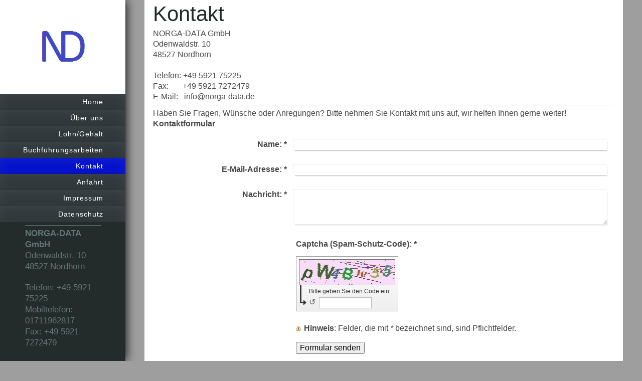

--- FILE ---
content_type: text/html; charset=UTF-8
request_url: https://www.norga-data.de/kontakt/
body_size: 5211
content:
<!DOCTYPE html>
<html lang="de"  ><head prefix="og: http://ogp.me/ns# fb: http://ogp.me/ns/fb# business: http://ogp.me/ns/business#">
    <meta http-equiv="Content-Type" content="text/html; charset=utf-8"/>
    <meta name="generator" content="IONOS MyWebsite"/>
        
    <link rel="dns-prefetch" href="//cdn.website-start.de/"/>
    <link rel="dns-prefetch" href="//117.mod.mywebsite-editor.com"/>
    <link rel="dns-prefetch" href="https://117.sb.mywebsite-editor.com/"/>
    <link rel="shortcut icon" href="//cdn.website-start.de/favicon.ico"/>
        <title>NORGA-DATA GmbH - Kontakt</title>
    <style type="text/css">@media screen and (max-device-width: 1024px) {.diyw a.switchViewWeb {display: inline !important;}}</style>
    <style type="text/css">@media screen and (min-device-width: 1024px) {
            .mediumScreenDisabled { display:block }
            .smallScreenDisabled { display:block }
        }
        @media screen and (max-device-width: 1024px) { .mediumScreenDisabled { display:none } }
        @media screen and (max-device-width: 568px) { .smallScreenDisabled { display:none } }
                @media screen and (min-width: 1024px) {
            .mobilepreview .mediumScreenDisabled { display:block }
            .mobilepreview .smallScreenDisabled { display:block }
        }
        @media screen and (max-width: 1024px) { .mobilepreview .mediumScreenDisabled { display:none } }
        @media screen and (max-width: 568px) { .mobilepreview .smallScreenDisabled { display:none } }</style>
    <meta name="viewport" content="width=device-width, initial-scale=1, maximum-scale=1, minimal-ui"/>

<meta name="format-detection" content="telephone=no"/>
        <meta name="keywords" content="Kontakt"/>
            <meta name="description" content="Norga-data GmbH, Nordhorn"/>
            <meta name="robots" content="index,follow"/>
        <link href="//cdn.website-start.de/templates/2130/style.css?1763478093678" rel="stylesheet" type="text/css"/>
    <link href="https://www.norga-data.de/s/style/theming.css?1707277001" rel="stylesheet" type="text/css"/>
    <link href="//cdn.website-start.de/app/cdn/min/group/web.css?1763478093678" rel="stylesheet" type="text/css"/>
<link href="//cdn.website-start.de/app/cdn/min/moduleserver/css/de_DE/common,form,shoppingbasket?1763478093678" rel="stylesheet" type="text/css"/>
    <link href="//cdn.website-start.de/app/cdn/min/group/mobilenavigation.css?1763478093678" rel="stylesheet" type="text/css"/>
    <link href="https://117.sb.mywebsite-editor.com/app/logstate2-css.php?site=450362247&amp;t=1769099617" rel="stylesheet" type="text/css"/>

<script type="text/javascript">
    /* <![CDATA[ */
var stagingMode = '';
    /* ]]> */
</script>
<script src="https://117.sb.mywebsite-editor.com/app/logstate-js.php?site=450362247&amp;t=1769099617"></script>

    <link href="//cdn.website-start.de/templates/2130/print.css?1763478093678" rel="stylesheet" media="print" type="text/css"/>
    <script type="text/javascript">
    /* <![CDATA[ */
    var systemurl = 'https://117.sb.mywebsite-editor.com/';
    var webPath = '/';
    var proxyName = '';
    var webServerName = 'www.norga-data.de';
    var sslServerUrl = 'https://www.norga-data.de';
    var nonSslServerUrl = 'http://www.norga-data.de';
    var webserverProtocol = 'http://';
    var nghScriptsUrlPrefix = '//117.mod.mywebsite-editor.com';
    var sessionNamespace = 'DIY_SB';
    var jimdoData = {
        cdnUrl:  '//cdn.website-start.de/',
        messages: {
            lightBox: {
    image : 'Bild',
    of: 'von'
}

        },
        isTrial: 0,
        pageId: 64105    };
    var script_basisID = "450362247";

    diy = window.diy || {};
    diy.web = diy.web || {};

        diy.web.jsBaseUrl = "//cdn.website-start.de/s/build/";

    diy.context = diy.context || {};
    diy.context.type = diy.context.type || 'web';
    /* ]]> */
</script>

<script type="text/javascript" src="//cdn.website-start.de/app/cdn/min/group/web.js?1763478093678" crossorigin="anonymous"></script><script type="text/javascript" src="//cdn.website-start.de/s/build/web.bundle.js?1763478093678" crossorigin="anonymous"></script><script type="text/javascript" src="//cdn.website-start.de/app/cdn/min/group/mobilenavigation.js?1763478093678" crossorigin="anonymous"></script><script src="//cdn.website-start.de/app/cdn/min/moduleserver/js/de_DE/common,form,shoppingbasket?1763478093678"></script>
<script type="text/javascript" src="https://cdn.website-start.de/proxy/apps/static/resource/dependencies/"></script><script type="text/javascript">
                    if (typeof require !== 'undefined') {
                        require.config({
                            waitSeconds : 10,
                            baseUrl : 'https://cdn.website-start.de/proxy/apps/static/js/'
                        });
                    }
                </script><script type="text/javascript" src="//cdn.website-start.de/app/cdn/min/group/pfcsupport.js?1763478093678" crossorigin="anonymous"></script>    <meta property="og:type" content="business.business"/>
    <meta property="og:url" content="https://www.norga-data.de/kontakt/"/>
    <meta property="og:title" content="NORGA-DATA GmbH - Kontakt"/>
            <meta property="og:description" content="Norga-data GmbH, Nordhorn"/>
                <meta property="og:image" content="https://www.norga-data.de/s/misc/logo.jpg?t=1767191259"/>
        <meta property="business:contact_data:country_name" content="Deutschland"/>
    <meta property="business:contact_data:street_address" content="Odenwaldstr. 10"/>
    <meta property="business:contact_data:locality" content="Nordhorn"/>
    <meta property="business:contact_data:region" content="300"/>
    <meta property="business:contact_data:email" content="info@norga-data.de"/>
    <meta property="business:contact_data:postal_code" content="48527"/>
    <meta property="business:contact_data:phone_number" content="+49 5921 75225"/>
    <meta property="business:contact_data:fax_number" content="+49 5921 7272479"/>
    
</head>


<body class="body   cc-pagemode-default diyfeSidebarLeft diy-layout-fullWidth diy-market-de_DE" data-pageid="64105" id="page-64105">
    
    <div class="diyw">
        <div class="diyweb">
	<div class="diywebSecondary diyfeCA diyfeCA3">
		<div class="diywebLogoArea diyfeCA diyfeCA1">
			
    <style type="text/css" media="all">
        /* <![CDATA[ */
                .diyw #website-logo {
            text-align: center !important;
                        padding: 5px 0;
                    }
        
                /* ]]> */
    </style>

    <div id="website-logo">
            <a href="https://www.norga-data.de/"><img class="website-logo-image" width="102" src="https://www.norga-data.de/s/misc/logo.jpg?t=1767191260" alt=""/></a>

            
            </div>


		</div>
		<!--
		<div class="diywebAppWrapper diyfeCA diyfeCA2">
			<div id="diywebAppContainer1st"></div>
		</div>
		-->
		<div class="diywebMainNavigation diyfeCA diyfeCA2">
			<div class="webnavigation"><ul id="mainNav1" class="mainNav1"><li class="navTopItemGroup_1"><a data-page-id="64104" href="https://www.norga-data.de/" class="level_1"><span>Home</span></a></li><li class="navTopItemGroup_2"><a data-page-id="150141" href="https://www.norga-data.de/über-uns/" class="level_1"><span>Über uns</span></a></li><li class="navTopItemGroup_3"><a data-page-id="150145" href="https://www.norga-data.de/lohn-gehalt/" class="level_1"><span>Lohn/Gehalt</span></a></li><li class="navTopItemGroup_4"><a data-page-id="245503" href="https://www.norga-data.de/buchführungsarbeiten/" class="level_1"><span>Buchführungsarbeiten</span></a></li><li class="navTopItemGroup_5"><a data-page-id="64105" href="https://www.norga-data.de/kontakt/" class="current level_1"><span>Kontakt</span></a></li><li class="navTopItemGroup_6"><a data-page-id="64106" href="https://www.norga-data.de/anfahrt/" class="level_1"><span>Anfahrt</span></a></li><li class="navTopItemGroup_7"><a data-page-id="64107" href="https://www.norga-data.de/impressum/" class="level_1"><span>Impressum</span></a></li><li class="navTopItemGroup_8"><a data-page-id="514732" href="https://www.norga-data.de/datenschutz/" class="level_1"><span>Datenschutz</span></a></li></ul></div>
		</div>
		<div class="diywebSidebar">
			<div class="diywebGutter">
				<div id="matrix_158953" class="sortable-matrix" data-matrixId="158953"><div class="n module-type-hr diyfeLiveArea "> <div style="padding: 0px 0px">
    <div class="hr"></div>
</div>
 </div><div class="n module-type-webcomponent-contactData diyfeLiveArea "> <div id="webcomponent_0c827ee0-81de-4ef4-85b7-fa691cea0f44_web" class="diysdk_contentApps_contactData web_view webcomponent diyApp">
    <div class="alignment clear">
        <div class="tbold"><span itemscope="" itemtype="http://schema.org/Organization"><span itemprop="name">NORGA-DATA GmbH</span></span></div>
        <div>
            <div>
                <span itemscope="" itemtype="http://schema.org/Organization"><span itemprop="address" itemscope="" itemtype="http://schema.org/PostalAddress"><span itemprop="streetAddress">Odenwaldstr.</span></span></span> <span class="diysemanticplaceholder" data-semantic-data-key="streetAddress/number">10</span>            </div>
            <div>
                <span itemscope="" itemtype="http://schema.org/Organization"><span itemprop="address" itemscope="" itemtype="http://schema.org/PostalAddress"><span itemprop="postalCode">48527</span></span></span> <span itemscope="" itemtype="http://schema.org/Organization"><span itemprop="address" itemscope="" itemtype="http://schema.org/PostalAddress"><span itemprop="addressLocality">Nordhorn</span></span></span>            </div>
        </div>
        <div class="mTop15">
            <div>
            Telefon: <span itemscope="" itemtype="http://schema.org/Organization"><span itemprop="telephone" class="diy-visible-on-nontouch">+49 5921 75225</span><a class="diy-visible-on-touch diy-inline" href="tel:+49-5921-75225">+49 5921 75225</a></span>            </div>
            <div>
            Mobiltelefon: 01711962817            </div>
            <div>
            Fax: <span itemscope="" itemtype="http://schema.org/Organization"><span itemprop="faxNumber">+49 5921 7272479</span></span>            </div>
        </div>
        <div class="mTop15">
                        E-Mail-Adresse: <span class="email-link"><span itemscope="" itemtype="http://schema.org/Organization"><span itemprop="email">info@norga-data.de</span></span></span>
                    </div>
        <div class="mTop15">
            <div class="mtop5">
                        </div>
            <div class="mtop5">
                        </div>
            <div class="mtop5">
                        </div>
            <div class="mtop5">
                        </div>
        </div>
    </div>
    <div class="clear"></div>
    </div><script type="text/javascript">/* <![CDATA[ */
var data = {"instance":{"data":{"renderOptions":{"width":"211","height":null,"upgradeable":"","packagetransition":"none"}},"name":"contactData","localizedName":"contactData.edit.title","id":"0c827ee0-81de-4ef4-85b7-fa691cea0f44","view":"web","app":{"version":"1.0","name":"contentApps","id":"847105BB-CDB3-4675-A871-93DAFE9AEFDF"},"isSitebuilder":false,"environmentConfig":{"isSitebuilder":false,"staticUrlPrefix":"https:\/\/cdn.website-start.de\/proxy\/apps\/cei7th"}},"resources":{"css":["https:\/\/cdn.website-start.de\/proxy\/apps\/cei7th\/s\/diy\/basic\/public\/css\/basic.css?rev-1572431778=","https:\/\/cdn.website-start.de\/proxy\/apps\/cei7th\/s\/contentApps\/contactData\/public\/css\/web.css?rev-1572431778="],"js":["order!https:\/\/cdn.website-start.de\/proxy\/apps\/cei7th\/s\/contentApps\/contactData\/public\/js\/contactData.js?rev-1572431778=","order!https:\/\/cdn.website-start.de\/proxy\/apps\/cei7th\/api\/app\/contentApps\/translation\/de_DE?rev-1572431778="]},"embeddedComponents":[]};
var baseSaveUrl = '/proxy/apps/cei7th';
var instanceCreator = new diysdk.webcomponentIntegrator();
instanceCreator.create(data, baseSaveUrl);
/* ]]> */</script> </div></div>
			</div>
		</div>
	</div>	
	<div class="diywebMain">
		
<nav id="diyfeMobileNav" class="diyfeCA diyfeCA2" role="navigation">
    <a title="Navigation aufklappen/zuklappen">Navigation aufklappen/zuklappen</a>
    <ul class="mainNav1"><li class=" hasSubNavigation"><a data-page-id="64104" href="https://www.norga-data.de/" class=" level_1"><span>Home</span></a></li><li class=" hasSubNavigation"><a data-page-id="150141" href="https://www.norga-data.de/über-uns/" class=" level_1"><span>Über uns</span></a></li><li class=" hasSubNavigation"><a data-page-id="150145" href="https://www.norga-data.de/lohn-gehalt/" class=" level_1"><span>Lohn/Gehalt</span></a><span class="diyfeDropDownSubOpener">&nbsp;</span><div class="diyfeDropDownSubList diyfeCA diyfeCA3"><ul class="mainNav2"><li class=" hasSubNavigation"><a data-page-id="150155" href="https://www.norga-data.de/lohn-gehalt/leistungsübersicht/" class=" level_2"><span>Leistungsübersicht</span></a></li><li class=" hasSubNavigation"><a data-page-id="150163" href="https://www.norga-data.de/lohn-gehalt/termine/" class=" level_2"><span>Termine</span></a></li><li class=" hasSubNavigation"><a data-page-id="330176" href="https://www.norga-data.de/lohn-gehalt/beitragsnachweise/" class=" level_2"><span>Beitragsnachweise</span></a></li><li class=" hasSubNavigation"><a data-page-id="150157" href="https://www.norga-data.de/lohn-gehalt/preisinformationen/" class=" level_2"><span>Preisinformationen</span></a></li></ul></div></li><li class=" hasSubNavigation"><a data-page-id="245503" href="https://www.norga-data.de/buchführungsarbeiten/" class=" level_1"><span>Buchführungsarbeiten</span></a></li><li class="current hasSubNavigation"><a data-page-id="64105" href="https://www.norga-data.de/kontakt/" class="current level_1"><span>Kontakt</span></a></li><li class=" hasSubNavigation"><a data-page-id="64106" href="https://www.norga-data.de/anfahrt/" class=" level_1"><span>Anfahrt</span></a></li><li class=" hasSubNavigation"><a data-page-id="64107" href="https://www.norga-data.de/impressum/" class=" level_1"><span>Impressum</span></a><span class="diyfeDropDownSubOpener">&nbsp;</span><div class="diyfeDropDownSubList diyfeCA diyfeCA3"><ul class="mainNav2"><li class=" hasSubNavigation"><a data-page-id="400638" href="https://www.norga-data.de/impressum/agb-s/" class=" level_2"><span>AGB's</span></a></li></ul></div></li><li class=" hasSubNavigation"><a data-page-id="514732" href="https://www.norga-data.de/datenschutz/" class=" level_1"><span>Datenschutz</span></a></li></ul></nav>
		<div class="diywebMainAlignment">
			<div class="diywebGutter diyfeCA diyfeCA1">
				
        <div id="content_area">
        	<div id="content_start"></div>
        	
        
        <div id="matrix_158957" class="sortable-matrix" data-matrixId="158957"><div class="n module-type-header diyfeLiveArea "> <h1><span class="diyfeDecoration">Kontakt</span></h1> </div><div class="n module-type-text diyfeLiveArea "> <p><span itemscope="" itemtype="http://schema.org/Organization"><span itemprop="name">NORGA-DATA GmbH</span></span><br/>
<span itemscope="" itemtype="http://schema.org/Organization"><span itemprop="address" itemscope="" itemtype="http://schema.org/PostalAddress"><span itemprop="streetAddress">Odenwaldstr.</span></span></span> <span class="diysemanticplaceholder" data-semantic-data-key="streetAddress/number">10</span><br/>
<span itemscope="" itemtype="http://schema.org/Organization"><span itemprop="address" itemscope="" itemtype="http://schema.org/PostalAddress"><span itemprop="postalCode">48527</span></span></span> <span itemscope="" itemtype="http://schema.org/Organization"><span itemprop="address" itemscope="" itemtype="http://schema.org/PostalAddress"><span itemprop="addressLocality">Nordhorn</span></span></span><br/>
<br/>
Telefon: <span itemscope="" itemtype="http://schema.org/Organization"><span itemprop="telephone" class="diy-visible-on-nontouch">+49 5921 75225</span><a class="diy-visible-on-touch diy-inline" href="tel:+49-5921-75225">+49 5921 75225</a></span><br/>
Fax:       <span itemscope="" itemtype="http://schema.org/Organization"><span itemprop="faxNumber">+49 5921 7272479</span></span> <br/>
E-Mail:   <span itemscope="" itemtype="http://schema.org/Organization"><span itemprop="email">info@norga-data.de</span></span></p> </div><div class="n module-type-hr diyfeLiveArea "> <div style="padding: 0px 0px">
    <div class="hr"></div>
</div>
 </div><div class="n module-type-text diyfeLiveArea "> <p>Haben Sie Fragen, Wünsche oder Anregungen? Bitte nehmen Sie Kontakt mit uns auf, wir helfen Ihnen gerne weiter!</p> </div><div class="n module-type-remoteModule-form diyfeLiveArea ">             <div id="modul_1252730_content"><div id="NGH1252730__main">
<div class="form-success">
    <div class="h1">
        Ihre Formularnachricht wurde erfolgreich versendet.    </div>
    <div class="form-success-text">
        Sie haben folgende Daten eingegeben:    </div>
    <br/>
    <div class="form-success-content">

    </div>
</div>

<div class="form-headline">
    <strong>Kontaktformular</strong>
    <br/><br/>
</div>

<div class="form-errors">
    <div class="form-errors-title">
        Bitte korrigieren Sie Ihre Eingaben in den folgenden Feldern:    </div>
    <ul> </ul>
</div>

<div class="form-error-send error">
    <div class="form-errors-title">
        Beim Versenden des Formulars ist ein Fehler aufgetreten. Bitte versuchen Sie es später noch einmal.    </div>
</div>

<form class="nform" data-form-id="1252730">

    <div class="form-item-zone form-item-zone-text">

        <div class="form-item form-item-first form-item-text ">
            <label for="mod-form-1252730-text-266843">
                <span>Name:</span> *            </label>
            <input class="single" data-field-required="true" data-field-id="266843" type="text" id="mod-form-1252730-text-266843" name="mod-form-1252730-text-266843"/>
        </div>
    
        <div class="form-item form-item-text ">
            <label for="mod-form-1252730-text-266846">
                <span>E-Mail-Adresse:</span> *            </label>
            <input class="single" data-field-email="true" data-field-required="true" data-field-id="266846" type="text" id="mod-form-1252730-text-266846" name="mod-form-1252730-text-266846"/>
        </div>
    </div><div class="form-item-zone form-item-zone-checkbox">
</div><div class="form-item-zone form-item-zone-textarea">

        <div class="form-item form-item-first form-item-textarea ">
            <label for="mod-form-1252730-textarea-266851">
                <span>Nachricht:</span> *            </label>
            <textarea data-field-required="true" data-field-id="266851" id="mod-form-1252730-textarea-266851" name="mod-form-1252730-textarea-266851"></textarea>
        </div>
    </div>
                        <label><strong>Captcha (Spam-Schutz-Code):  *</strong></label>
            <div id="cap-container-a43ab87904ef1e58f558be800ae571f3">
            </div>

            <script>
                jQuery(function() {
                    window.diy.ux.Cap2.create(jQuery('#cap-container-a43ab87904ef1e58f558be800ae571f3'), 'a43ab87904ef1e58f558be800ae571f3');
                });
            </script>
                <br/>

    
    
    
        
        <p class="note">
        <strong class="alert">Hinweis</strong>:
        Felder, die mit <em>*</em> bezeichnet sind, sind Pflichtfelder.</p>
        
    
    <input type="submit" name="mod-form-submit" value="Formular senden"/>
    </form>
</div>
</div><script>/* <![CDATA[ */var __NGHModuleInstanceData1252730 = __NGHModuleInstanceData1252730 || {};__NGHModuleInstanceData1252730.server = 'http://117.mod.mywebsite-editor.com';__NGHModuleInstanceData1252730.data_web = {};var m = mm[1252730] = new Form(1252730,16062,'form');if (m.initView_main != null) m.initView_main();/* ]]> */</script>
         </div></div>
        
        
        </div>
			</div>
			<div class="diywebFooter diywebGutter">
				<div id="contentfooter">
    <div class="leftrow">
                        <a rel="nofollow" href="javascript:window.print();">
                    <img class="inline" height="14" width="18" src="//cdn.website-start.de/s/img/cc/printer.gif" alt=""/>
                    Druckversion                </a> <span class="footer-separator">|</span>
                <a href="https://www.norga-data.de/sitemap/">Sitemap</a>
                        <br/> © NORGA-DATA GmbH
            </div>
    <script type="text/javascript">
        window.diy.ux.Captcha.locales = {
            generateNewCode: 'Neuen Code generieren',
            enterCode: 'Bitte geben Sie den Code ein'
        };
        window.diy.ux.Cap2.locales = {
            generateNewCode: 'Neuen Code generieren',
            enterCode: 'Bitte geben Sie den Code ein'
        };
    </script>
    <div class="rightrow">
                    <span class="loggedout">
                <a rel="nofollow" id="login" href="https://login.1and1-editor.com/450362247/www.norga-data.de/de?pageId=64105">
                    Login                </a>
            </span>
                <p><a class="diyw switchViewWeb" href="javascript:switchView('desktop');">Webansicht</a><a class="diyw switchViewMobile" href="javascript:switchView('mobile');">Mobile-Ansicht</a></p>
                <span class="loggedin">
            <a rel="nofollow" id="logout" href="https://117.sb.mywebsite-editor.com/app/cms/logout.php">Logout</a> <span class="footer-separator">|</span>
            <a rel="nofollow" id="edit" href="https://117.sb.mywebsite-editor.com/app/450362247/64105/">Seite bearbeiten</a>
        </span>
    </div>
</div>
            <div id="loginbox" class="hidden">
                <script type="text/javascript">
                    /* <![CDATA[ */
                    function forgotpw_popup() {
                        var url = 'https://passwort.1und1.de/xml/request/RequestStart';
                        fenster = window.open(url, "fenster1", "width=600,height=400,status=yes,scrollbars=yes,resizable=yes");
                        // IE8 doesn't return the window reference instantly or at all.
                        // It may appear the call failed and fenster is null
                        if (fenster && fenster.focus) {
                            fenster.focus();
                        }
                    }
                    /* ]]> */
                </script>
                                <img class="logo" src="//cdn.website-start.de/s/img/logo.gif" alt="IONOS" title="IONOS"/>

                <div id="loginboxOuter"></div>
            </div>
        

			</div>
			
		</div>
	</div>
</div>    </div>

    
    </body>


<!-- rendered at Wed, 31 Dec 2025 15:27:40 +0100 -->
</html>
